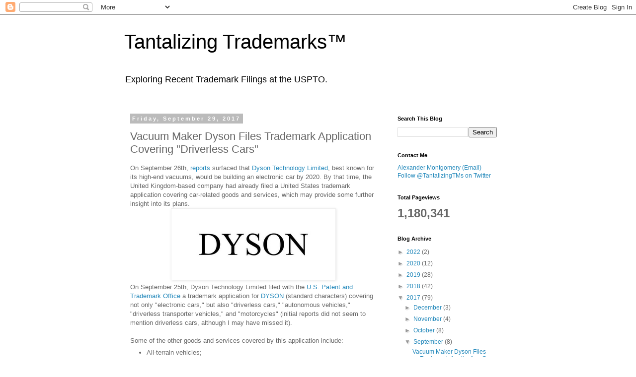

--- FILE ---
content_type: text/html; charset=UTF-8
request_url: https://www.tantalizingtrademarks.com/b/stats?style=BLACK_TRANSPARENT&timeRange=ALL_TIME&token=APq4FmB7SbFlZH0_NjnhYUXSisSp4jPrp3RVFQm6Kzn208jCbYsCU9IbdHtBtMwIg-eEfhew5zw2cD3Awf6jKnxhanSdtfpYVw
body_size: 43
content:
{"total":1180341,"sparklineOptions":{"backgroundColor":{"fillOpacity":0.1,"fill":"#000000"},"series":[{"areaOpacity":0.3,"color":"#202020"}]},"sparklineData":[[0,27],[1,27],[2,20],[3,42],[4,27],[5,29],[6,30],[7,44],[8,44],[9,50],[10,30],[11,43],[12,21],[13,31],[14,100],[15,59],[16,55],[17,62],[18,33],[19,24],[20,14],[21,20],[22,63],[23,34],[24,22],[25,53],[26,53],[27,14],[28,49],[29,11]],"nextTickMs":327272}